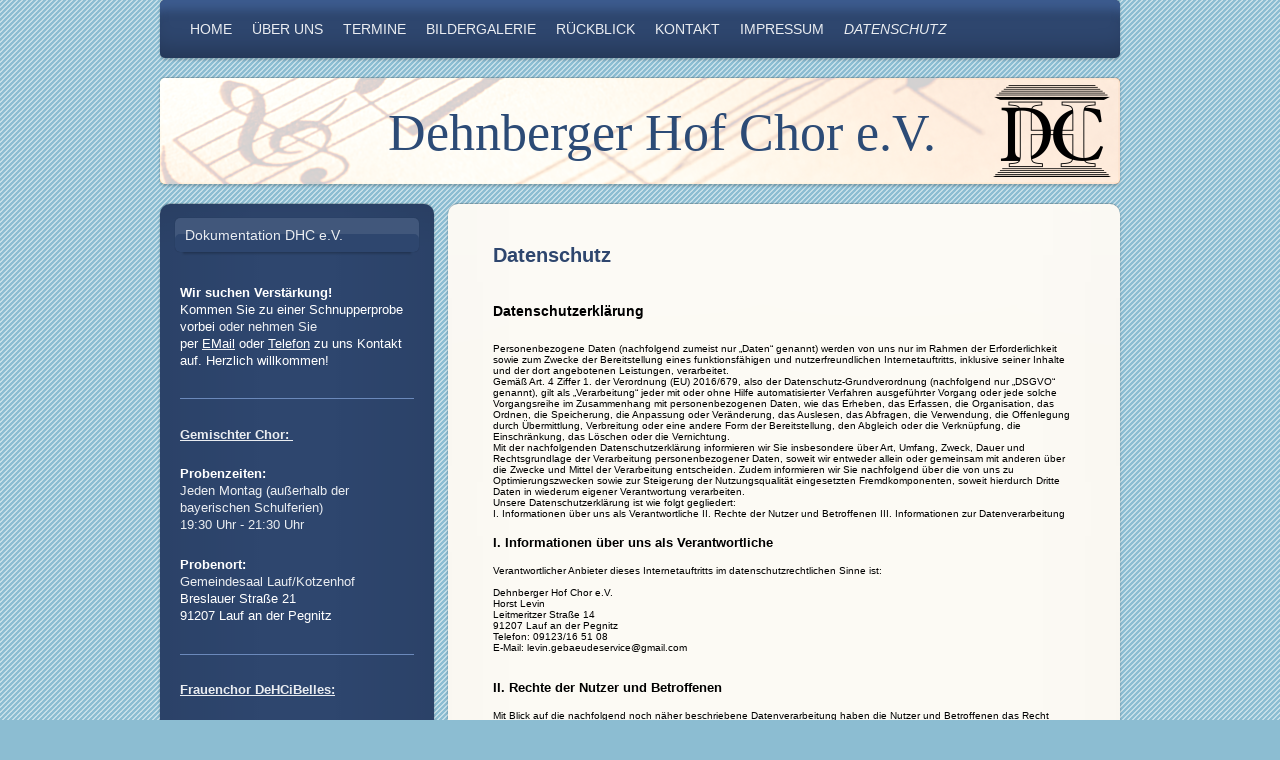

--- FILE ---
content_type: text/html; charset=UTF-8
request_url: https://www.dehnberger-hof-chor.de/datenschutz/
body_size: 11533
content:
<!DOCTYPE html>
<html lang="de"  ><head prefix="og: http://ogp.me/ns# fb: http://ogp.me/ns/fb# business: http://ogp.me/ns/business#">
    <meta http-equiv="Content-Type" content="text/html; charset=utf-8"/>
    <meta name="generator" content="IONOS MyWebsite"/>
        
    <link rel="dns-prefetch" href="//cdn.website-start.de/"/>
    <link rel="dns-prefetch" href="//106.mod.mywebsite-editor.com"/>
    <link rel="dns-prefetch" href="https://106.sb.mywebsite-editor.com/"/>
    <link rel="shortcut icon" href="//cdn.website-start.de/favicon.ico"/>
        <title>Dehnberger Hof Chor e.V. - Datenschutz</title>
    <style type="text/css">@media screen and (max-device-width: 1024px) {.diyw a.switchViewWeb {display: inline !important;}}</style>
    <style type="text/css">@media screen and (min-device-width: 1024px) {
            .mediumScreenDisabled { display:block }
            .smallScreenDisabled { display:block }
        }
        @media screen and (max-device-width: 1024px) { .mediumScreenDisabled { display:none } }
        @media screen and (max-device-width: 568px) { .smallScreenDisabled { display:none } }
                @media screen and (min-width: 1024px) {
            .mobilepreview .mediumScreenDisabled { display:block }
            .mobilepreview .smallScreenDisabled { display:block }
        }
        @media screen and (max-width: 1024px) { .mobilepreview .mediumScreenDisabled { display:none } }
        @media screen and (max-width: 568px) { .mobilepreview .smallScreenDisabled { display:none } }</style>
    <meta name="viewport" content="width=device-width, initial-scale=1, maximum-scale=1, minimal-ui"/>

<meta name="format-detection" content="telephone=no"/>
        <meta name="keywords" content="Impressum"/>
            <meta name="description" content="Impressum von Dehnberger Hof Chor e.V."/>
            <meta name="robots" content="index,follow"/>
        <link href="//cdn.website-start.de/templates/2030/style.css?1758547156484" rel="stylesheet" type="text/css"/>
    <link href="https://www.dehnberger-hof-chor.de/s/style/theming.css?1707406318" rel="stylesheet" type="text/css"/>
    <link href="//cdn.website-start.de/app/cdn/min/group/web.css?1758547156484" rel="stylesheet" type="text/css"/>
<link href="//cdn.website-start.de/app/cdn/min/moduleserver/css/de_DE/common,counter,shoppingbasket?1758547156484" rel="stylesheet" type="text/css"/>
    <link href="//cdn.website-start.de/app/cdn/min/group/mobilenavigation.css?1758547156484" rel="stylesheet" type="text/css"/>
    <link href="https://106.sb.mywebsite-editor.com/app/logstate2-css.php?site=96538872&amp;t=1769357811" rel="stylesheet" type="text/css"/>

<script type="text/javascript">
    /* <![CDATA[ */
var stagingMode = '';
    /* ]]> */
</script>
<script src="https://106.sb.mywebsite-editor.com/app/logstate-js.php?site=96538872&amp;t=1769357811"></script>

    <link href="//cdn.website-start.de/templates/2030/print.css?1758547156484" rel="stylesheet" media="print" type="text/css"/>
    <script type="text/javascript">
    /* <![CDATA[ */
    var systemurl = 'https://106.sb.mywebsite-editor.com/';
    var webPath = '/';
    var proxyName = '';
    var webServerName = 'www.dehnberger-hof-chor.de';
    var sslServerUrl = 'https://www.dehnberger-hof-chor.de';
    var nonSslServerUrl = 'http://www.dehnberger-hof-chor.de';
    var webserverProtocol = 'http://';
    var nghScriptsUrlPrefix = '//106.mod.mywebsite-editor.com';
    var sessionNamespace = 'DIY_SB';
    var jimdoData = {
        cdnUrl:  '//cdn.website-start.de/',
        messages: {
            lightBox: {
    image : 'Bild',
    of: 'von'
}

        },
        isTrial: 0,
        pageId: 919093786    };
    var script_basisID = "96538872";

    diy = window.diy || {};
    diy.web = diy.web || {};

        diy.web.jsBaseUrl = "//cdn.website-start.de/s/build/";

    diy.context = diy.context || {};
    diy.context.type = diy.context.type || 'web';
    /* ]]> */
</script>

<script type="text/javascript" src="//cdn.website-start.de/app/cdn/min/group/web.js?1758547156484" crossorigin="anonymous"></script><script type="text/javascript" src="//cdn.website-start.de/s/build/web.bundle.js?1758547156484" crossorigin="anonymous"></script><script type="text/javascript" src="//cdn.website-start.de/app/cdn/min/group/mobilenavigation.js?1758547156484" crossorigin="anonymous"></script><script src="//cdn.website-start.de/app/cdn/min/moduleserver/js/de_DE/common,counter,shoppingbasket?1758547156484"></script>
<script type="text/javascript" src="https://cdn.website-start.de/proxy/apps/aesai6/resource/dependencies/"></script><script type="text/javascript">
                    if (typeof require !== 'undefined') {
                        require.config({
                            waitSeconds : 10,
                            baseUrl : 'https://cdn.website-start.de/proxy/apps/aesai6/js/'
                        });
                    }
                </script><script type="text/javascript">if (window.jQuery) {window.jQuery_1and1 = window.jQuery;}</script>

<style type="text/css">
/*<![CDATA[*/
div#emotion-header strong#emotion-header-title, .diyw div#emotion-header strong#emotion-
strong#emotion-header-title, .diyw strong#emotion-header-title {
    font-weight: bold;
    margin: 0;
    padding: 0;
    position: absolute;
    white-space: pre;
    z-index: 3;
}
/*]]>*/
</style>

<script type="text/javascript">if (window.jQuery_1and1) {window.jQuery = window.jQuery_1and1;}</script>
<script type="text/javascript" src="//cdn.website-start.de/app/cdn/min/group/pfcsupport.js?1758547156484" crossorigin="anonymous"></script>    <meta property="og:type" content="business.business"/>
    <meta property="og:url" content="https://www.dehnberger-hof-chor.de/datenschutz/"/>
    <meta property="og:title" content="Dehnberger Hof Chor e.V. - Datenschutz"/>
            <meta property="og:description" content="Impressum von Dehnberger Hof Chor e.V."/>
                <meta property="og:image" content="https://www.dehnberger-hof-chor.de/s/misc/logo.png?t=1761974464"/>
        <meta property="business:contact_data:country_name" content="Deutschland"/>
    
    
    
    
    
    
    
    
</head>


<body class="body diyBgActive  cc-pagemode-default diyfeSidebarLeft diy-market-de_DE" data-pageid="919093786" id="page-919093786">
    
    <div class="diyw">
        <div class="diyweb">
	<div class="diywebLiveArea diyfeMobileNav">
		
<nav id="diyfeMobileNav" class="diyfeCA diyfeCA2" role="navigation">
    <a title="Navigation aufklappen/zuklappen">Navigation aufklappen/zuklappen</a>
    <ul class="mainNav1"><li class=" hasSubNavigation"><a data-page-id="919093777" href="https://www.dehnberger-hof-chor.de/" class=" level_1"><span>Home</span></a></li><li class=" hasSubNavigation"><a data-page-id="919093778" href="https://www.dehnberger-hof-chor.de/über-uns/" class=" level_1"><span>Über uns</span></a><span class="diyfeDropDownSubOpener">&nbsp;</span><div class="diyfeDropDownSubList diyfeCA diyfeCA3"><ul class="mainNav2"><li class=" hasSubNavigation"><a data-page-id="929669500" href="https://www.dehnberger-hof-chor.de/über-uns/der-dehnberger-hof-chor/" class=" level_2"><span>Der Dehnberger Hof Chor</span></a></li><li class=" hasSubNavigation"><a data-page-id="929669501" href="https://www.dehnberger-hof-chor.de/über-uns/gemischter-chor/" class=" level_2"><span>Gemischter Chor</span></a><span class="diyfeDropDownSubOpener">&nbsp;</span><div class="diyfeDropDownSubList diyfeCA diyfeCA3"><ul class="mainNav3"><li class=" hasSubNavigation"><a data-page-id="929701819" href="https://www.dehnberger-hof-chor.de/über-uns/gemischter-chor/künstlerische-leitung/" class=" level_3"><span>Künstlerische Leitung</span></a></li></ul></div></li><li class=" hasSubNavigation"><a data-page-id="929669502" href="https://www.dehnberger-hof-chor.de/über-uns/dehcibelles-frauenchor-des-dehnberger-hof-chores/" class=" level_2"><span>DeHCiBelles - Frauenchor des Dehnberger Hof Chores</span></a><span class="diyfeDropDownSubOpener">&nbsp;</span><div class="diyfeDropDownSubList diyfeCA diyfeCA3"><ul class="mainNav3"><li class=" hasSubNavigation"><a data-page-id="929701828" href="https://www.dehnberger-hof-chor.de/über-uns/dehcibelles-frauenchor-des-dehnberger-hof-chores/künstlerische-leitung/" class=" level_3"><span>Künstlerische Leitung</span></a></li></ul></div></li><li class=" hasSubNavigation"><a data-page-id="929710545" href="https://www.dehnberger-hof-chor.de/über-uns/kammerorchester-pegnitztal/" class=" level_2"><span>Kammerorchester Pegnitztal</span></a><span class="diyfeDropDownSubOpener">&nbsp;</span><div class="diyfeDropDownSubList diyfeCA diyfeCA3"><ul class="mainNav3"><li class=" hasSubNavigation"><a data-page-id="929710546" href="https://www.dehnberger-hof-chor.de/über-uns/kammerorchester-pegnitztal/künstlerische-leitung/" class=" level_3"><span>Künstlerische Leitung</span></a></li></ul></div></li><li class=" hasSubNavigation"><a data-page-id="919093779" href="https://www.dehnberger-hof-chor.de/über-uns/vorstandschaft/" class=" level_2"><span>Vorstandschaft</span></a></li></ul></div></li><li class=" hasSubNavigation"><a data-page-id="919093781" href="https://www.dehnberger-hof-chor.de/termine/" class=" level_1"><span>Termine</span></a></li><li class=" hasSubNavigation"><a data-page-id="919093782" href="https://www.dehnberger-hof-chor.de/bildergalerie/" class=" level_1"><span>Bildergalerie</span></a></li><li class=" hasSubNavigation"><a data-page-id="929702985" href="https://www.dehnberger-hof-chor.de/rückblick-1/" class=" level_1"><span>Rückblick</span></a><span class="diyfeDropDownSubOpener">&nbsp;</span><div class="diyfeDropDownSubList diyfeCA diyfeCA3"><ul class="mainNav2"><li class=" hasSubNavigation"><a data-page-id="919093783" href="https://www.dehnberger-hof-chor.de/rückblick-1/gemischter-chor/" class=" level_2"><span>Gemischter Chor</span></a><div class="diyfeDropDownSubList diyfeCA diyfeCA3"><ul class="mainNav3"></ul></div></li><li class=" hasSubNavigation"><a data-page-id="929702984" href="https://www.dehnberger-hof-chor.de/rückblick-1/dehcibelles/" class=" level_2"><span>DeHCiBelles</span></a></li><li class=" hasSubNavigation"><a data-page-id="929713082" href="https://www.dehnberger-hof-chor.de/rückblick-1/kammerorchester-pegnitztal/" class=" level_2"><span>Kammerorchester Pegnitztal</span></a></li></ul></div></li><li class=" hasSubNavigation"><a data-page-id="919093785" href="https://www.dehnberger-hof-chor.de/kontakt/" class=" level_1"><span>Kontakt</span></a></li><li class=" hasSubNavigation"><a data-page-id="929702189" href="https://www.dehnberger-hof-chor.de/impressum/" class=" level_1"><span>Impressum</span></a></li><li class="current hasSubNavigation"><a data-page-id="919093786" href="https://www.dehnberger-hof-chor.de/datenschutz/" class="current level_1"><span>Datenschutz</span></a><span class="diyfeDropDownSubOpener">&nbsp;</span><div class="diyfeDropDownSubList diyfeCA diyfeCA3"><ul class="mainNav2"><li class=" hasSubNavigation"><a data-page-id="929653759" href="https://www.dehnberger-hof-chor.de/datenschutz/dokumentation-dhc-e-v/" class=" level_2"><span>Dokumentation DHC e.V.</span></a><span class="diyfeDropDownSubOpener">&nbsp;</span><div class="diyfeDropDownSubList diyfeCA diyfeCA3"><ul class="mainNav3"><li class=" hasSubNavigation"><a data-page-id="929415641" href="https://www.dehnberger-hof-chor.de/datenschutz/dokumentation-dhc-e-v/chormitglieder/" class=" level_3"><span>Chormitglieder</span></a></li></ul></div></li></ul></div></li></ul></nav>
	</div>
	<div class="diywebContainer">
		<div class="diywebHeader">
			<div class="diywebNav diywebNavMain diywebNav123 diyfeCA diyfeCA2">
				<div class="diywebLiveArea">
					<div class="webnavigation"><ul id="mainNav1" class="mainNav1"><li class="navTopItemGroup_1"><a data-page-id="919093777" href="https://www.dehnberger-hof-chor.de/" class="level_1"><span>Home</span></a></li><li class="navTopItemGroup_2"><a data-page-id="919093778" href="https://www.dehnberger-hof-chor.de/über-uns/" class="level_1"><span>Über uns</span></a></li><li class="navTopItemGroup_3"><a data-page-id="919093781" href="https://www.dehnberger-hof-chor.de/termine/" class="level_1"><span>Termine</span></a></li><li class="navTopItemGroup_4"><a data-page-id="919093782" href="https://www.dehnberger-hof-chor.de/bildergalerie/" class="level_1"><span>Bildergalerie</span></a></li><li class="navTopItemGroup_5"><a data-page-id="929702985" href="https://www.dehnberger-hof-chor.de/rückblick-1/" class="level_1"><span>Rückblick</span></a></li><li class="navTopItemGroup_6"><a data-page-id="919093785" href="https://www.dehnberger-hof-chor.de/kontakt/" class="level_1"><span>Kontakt</span></a></li><li class="navTopItemGroup_7"><a data-page-id="929702189" href="https://www.dehnberger-hof-chor.de/impressum/" class="level_1"><span>Impressum</span></a></li><li class="navTopItemGroup_8"><a data-page-id="919093786" href="https://www.dehnberger-hof-chor.de/datenschutz/" class="current level_1"><span>Datenschutz</span></a></li><li><ul id="mainNav2" class="mainNav2"><li class="navTopItemGroup_8"><a data-page-id="929653759" href="https://www.dehnberger-hof-chor.de/datenschutz/dokumentation-dhc-e-v/" class="level_2"><span>Dokumentation DHC e.V.</span></a></li></ul></li></ul></div>
				</div>
			</div>
		</div>
		<div class="diywebEmotionHeader">
			<div class="diywebLiveArea">
				
<style type="text/css" media="all">
.diyw div#emotion-header {
        max-width: 960px;
        max-height: 106px;
                background: #9DB812;
    }

.diyw div#emotion-header-title-bg {
    left: 24%;
    top: 30%;
    width: 100%;
    height: 100%;

    background-color: #ffffff;
    opacity: 0.82;
    filter: alpha(opacity = 82.26);
    }
.diyw img#emotion-header-logo {
    left: 86.77%;
    top: 6.59%;
    background: transparent;
            width: 12.29%;
        height: 86.79%;
            }

.diyw div#emotion-header strong#emotion-header-title {
    left: 23%;
    top: 72%;
    color: #2c4b76;
        font: normal normal 52px/120% Georgia, serif;
}

.diyw div#emotion-no-bg-container{
    max-height: 106px;
}

.diyw div#emotion-no-bg-container .emotion-no-bg-height {
    margin-top: 11.04%;
}
</style>
<div id="emotion-header" data-action="loadView" data-params="active" data-imagescount="1">
            <img src="https://www.dehnberger-hof-chor.de/s/img/emotionheader.jpg?1718056545.960px.106px" id="emotion-header-img" alt=""/>
            
        <div id="ehSlideshowPlaceholder">
            <div id="ehSlideShow">
                <div class="slide-container">
                                        <div style="background-color: #9DB812">
                            <img src="https://www.dehnberger-hof-chor.de/s/img/emotionheader.jpg?1718056545.960px.106px" alt=""/>
                        </div>
                                    </div>
            </div>
        </div>


        <script type="text/javascript">
        //<![CDATA[
                diy.module.emotionHeader.slideShow.init({ slides: [{"url":"https:\/\/www.dehnberger-hof-chor.de\/s\/img\/emotionheader.jpg?1718056545.960px.106px","image_alt":"","bgColor":"#9DB812"}] });
        //]]>
        </script>

    
                        <a href="https://www.dehnberger-hof-chor.de/">
        
                    <img id="emotion-header-logo" src="https://www.dehnberger-hof-chor.de/s/misc/logo.png?t=1761974465" alt=""/>
        
                    </a>
            
                  	<div id="emotion-header-title-bg"></div>
    
            <strong id="emotion-header-title" style="text-align: left">Dehnberger Hof Chor e.V.</strong>
                    <div class="notranslate">
                <svg xmlns="http://www.w3.org/2000/svg" version="1.1" id="emotion-header-title-svg" viewBox="0 0 960 106" preserveAspectRatio="xMinYMin meet"><text style="font-family:Georgia, serif;font-size:52px;font-style:normal;font-weight:normal;fill:#2c4b76;line-height:1.2em;"><tspan x="0" style="text-anchor: start" dy="0.95em">Dehnberger Hof Chor e.V.</tspan></text></svg>
            </div>
            
    
    <script type="text/javascript">
    //<![CDATA[
    (function ($) {
        function enableSvgTitle() {
                        var titleSvg = $('svg#emotion-header-title-svg'),
                titleHtml = $('#emotion-header-title'),
                emoWidthAbs = 960,
                emoHeightAbs = 106,
                offsetParent,
                titlePosition,
                svgBoxWidth,
                svgBoxHeight;

                        if (titleSvg.length && titleHtml.length) {
                offsetParent = titleHtml.offsetParent();
                titlePosition = titleHtml.position();
                svgBoxWidth = titleHtml.width();
                svgBoxHeight = titleHtml.height();

                                titleSvg.get(0).setAttribute('viewBox', '0 0 ' + svgBoxWidth + ' ' + svgBoxHeight);
                titleSvg.css({
                   left: Math.roundTo(100 * titlePosition.left / offsetParent.width(), 3) + '%',
                   top: Math.roundTo(100 * titlePosition.top / offsetParent.height(), 3) + '%',
                   width: Math.roundTo(100 * svgBoxWidth / emoWidthAbs, 3) + '%',
                   height: Math.roundTo(100 * svgBoxHeight / emoHeightAbs, 3) + '%'
                });

                titleHtml.css('visibility','hidden');
                titleSvg.css('visibility','visible');
            }
        }

        
            var posFunc = function($, overrideSize) {
                var elems = [], containerWidth, containerHeight;
                                    elems.push({
                        selector: '#emotion-header-title',
                        overrideSize: true,
                        horPos: 55.41,
                        vertPos: 52.27                    });
                    lastTitleWidth = $('#emotion-header-title').width();
                                                elems.push({
                    selector: '#emotion-header-title-bg',
                    horPos: 70,
                    vertPos: 39                });
                                
                containerWidth = parseInt('960');
                containerHeight = parseInt('106');

                for (var i = 0; i < elems.length; ++i) {
                    var el = elems[i],
                        $el = $(el.selector),
                        pos = {
                            left: el.horPos,
                            top: el.vertPos
                        };
                    if (!$el.length) continue;
                    var anchorPos = $el.anchorPosition();
                    anchorPos.$container = $('#emotion-header');

                    if (overrideSize === true || el.overrideSize === true) {
                        anchorPos.setContainerSize(containerWidth, containerHeight);
                    } else {
                        anchorPos.setContainerSize(null, null);
                    }

                    var pxPos = anchorPos.fromAnchorPosition(pos),
                        pcPos = anchorPos.toPercentPosition(pxPos);

                    var elPos = {};
                    if (!isNaN(parseFloat(pcPos.top)) && isFinite(pcPos.top)) {
                        elPos.top = pcPos.top + '%';
                    }
                    if (!isNaN(parseFloat(pcPos.left)) && isFinite(pcPos.left)) {
                        elPos.left = pcPos.left + '%';
                    }
                    $el.css(elPos);
                }

                // switch to svg title
                enableSvgTitle();
            };

                        var $emotionImg = jQuery('#emotion-header-img');
            if ($emotionImg.length > 0) {
                // first position the element based on stored size
                posFunc(jQuery, true);

                // trigger reposition using the real size when the element is loaded
                var ehLoadEvTriggered = false;
                $emotionImg.one('load', function(){
                    posFunc(jQuery);
                    ehLoadEvTriggered = true;
                                        diy.module.emotionHeader.slideShow.start();
                                    }).each(function() {
                                        if(this.complete || typeof this.complete === 'undefined') {
                        jQuery(this).load();
                    }
                });

                                noLoadTriggeredTimeoutId = setTimeout(function() {
                    if (!ehLoadEvTriggered) {
                        posFunc(jQuery);
                    }
                    window.clearTimeout(noLoadTriggeredTimeoutId)
                }, 5000);//after 5 seconds
            } else {
                jQuery(function(){
                    posFunc(jQuery);
                });
            }

                        if (jQuery.isBrowser && jQuery.isBrowser.ie8) {
                var longTitleRepositionCalls = 0;
                longTitleRepositionInterval = setInterval(function() {
                    if (lastTitleWidth > 0 && lastTitleWidth != jQuery('#emotion-header-title').width()) {
                        posFunc(jQuery);
                    }
                    longTitleRepositionCalls++;
                    // try this for 5 seconds
                    if (longTitleRepositionCalls === 5) {
                        window.clearInterval(longTitleRepositionInterval);
                    }
                }, 1000);//each 1 second
            }

            }(jQuery));
    //]]>
    </script>

    </div>

			</div>
		</div>
		<div class="diywebContent">
			<div class="diywebLiveArea">
				<div class="diywebMain diyfeCA diyfeCA1">
					<div class="diywebGutter">
						
        <div id="content_area">
        	<div id="content_start"></div>
        	
        
        <div id="matrix_1023577761" class="sortable-matrix" data-matrixId="1023577761"><div class="n module-type-header diyfeLiveArea "> <h1><span class="diyfeDecoration">Datenschutz</span></h1> </div><div class="n module-type-text diyfeLiveArea "> <p style="font-family:Helvetica;font-size:18px;margin:7.5pt 0cm;line-height:normal;"><strong style="color: rgb(0, 0, 0); font-size: 13.5px;">Datenschutzerklärung </strong></p>
<p style="font-stretch:normal;font-size:10px;line-height:normal;font-family:Helvetica;min-height:12px;"> </p>
<p style="font-stretch:normal;font-size:10px;line-height:normal;font-family:Helvetica;"><span style="color:#000000;">Personenbezogene Daten (nachfolgend zumeist nur „Daten“ genannt) werden von uns
nur im Rahmen der Erforderlichkeit sowie zum Zwecke der Bereitstellung eines funktionsfähigen und nutzerfreundlichen Internetauftritts, inklusive seiner Inhalte und der dort angebotenen Leistungen,
verarbeitet. </span></p>
<p style="font-stretch:normal;font-size:10px;line-height:normal;font-family:Helvetica;"><span style="color:#000000;">Gemäß Art. 4 Ziffer 1. der Verordnung (EU) 2016/679, also der
Datenschutz-Grundverordnung (nachfolgend nur „DSGVO“ genannt), gilt als „Verarbeitung“ jeder mit oder ohne Hilfe automatisierter Verfahren ausgeführter Vorgang oder jede solche Vorgangsreihe im
Zusammenhang mit personenbezogenen Daten, wie das Erheben, das Erfassen, die Organisation, das Ordnen, die Speicherung, die Anpassung oder Veränderung, das Auslesen, das Abfragen, die Verwendung, die
Offenlegung durch Übermittlung, Verbreitung oder eine andere Form der Bereitstellung, den Abgleich oder die Verknüpfung, die Einschränkung, das Löschen oder die Vernichtung. </span></p>
<p style="font-stretch:normal;font-size:10px;line-height:normal;font-family:Helvetica;"><span style="color:#000000;">Mit der nachfolgenden Datenschutzerklärung informieren wir Sie insbesondere über
Art, Umfang, Zweck, Dauer und Rechtsgrundlage der Verarbeitung personenbezogener Daten, soweit wir entweder allein oder gemeinsam mit anderen über die Zwecke und Mittel der Verarbeitung entscheiden.
Zudem informieren wir Sie nachfolgend über die von uns zu Optimierungszwecken sowie zur Steigerung der Nutzungsqualität eingesetzten Fremdkomponenten, soweit hierdurch Dritte Daten in wiederum
eigener Verantwortung verarbeiten. </span></p>
<p style="font-stretch:normal;font-size:10px;line-height:normal;font-family:Helvetica;"><span style="color:#000000;">Unsere Datenschutzerklärung ist wie folgt gegliedert: </span></p>
<p style="font-stretch:normal;font-size:10px;line-height:normal;font-family:Helvetica;"><span style="color:#000000;">I. Informationen über uns als Verantwortliche II. Rechte der Nutzer und
Betroffenen III. Informationen zur Datenverarbeitung </span></p>
<p style="font-stretch:normal;font-size:13px;line-height:normal;font-family:Helvetica;min-height:16px;"> </p>
<p style="font-stretch:normal;font-size:13px;line-height:normal;font-family:Helvetica;"><span style="color:#000000;"><strong>I. Informationen über uns als Verantwortliche </strong></span></p>
<p style="font-stretch:normal;font-size:13px;line-height:normal;font-family:Helvetica;"> </p>
<p style="font-stretch:normal;font-size:10px;line-height:normal;font-family:Helvetica;"><span style="color:#000000;">Verantwortlicher Anbieter dieses Internetauftritts im datenschutzrechtlichen Sinne
ist: </span></p>
<p style="font-stretch:normal;font-size:10px;line-height:normal;font-family:Helvetica;"> </p>
<p style="font-stretch:normal;font-size:10px;line-height:normal;font-family:Helvetica;"><span style="color:#000000;">Dehnberger Hof Chor e.V.</span></p>
<p style="font-stretch:normal;font-size:10px;line-height:normal;font-family:Helvetica;"><span style="color:#000000;">Horst Levin</span></p>
<p style="font-stretch:normal;font-size:10px;line-height:normal;font-family:Helvetica;"><span style="color:#000000;">Leitmeritzer Straße 14</span></p>
<p style="font-stretch:normal;font-size:10px;line-height:normal;font-family:Helvetica;"><span style="color:#000000;">91207 Lauf an der Pegnitz</span></p>
<p style="font-stretch:normal;font-size:10px;line-height:normal;font-family:Helvetica;"><span style="color: rgb(0, 0, 0);">Telefon: 09123/16 51 08</span></p>
<p style="font-stretch:normal;font-size:10px;line-height:normal;font-family:Helvetica;"><span style="color: rgb(0, 0, 0);">E-Mail: levin.gebaeudeservice@gmail.com</span></p>
<p style="font-stretch:normal;font-size:10px;line-height:normal;font-family:Helvetica;"> </p>
<p style="font-stretch:normal;font-size:13px;line-height:normal;font-family:Helvetica;min-height:16px;"> </p>
<p style="font-stretch:normal;font-size:13px;line-height:normal;font-family:Helvetica;"><span style="color:#000000;"><strong>II. Rechte der Nutzer und Betroffenen </strong></span></p>
<p style="font-stretch:normal;font-size:13px;line-height:normal;font-family:Helvetica;"> </p>
<p style="font-stretch:normal;font-size:10px;line-height:normal;font-family:Helvetica;"><span style="color:#000000;">Mit Blick auf die nachfolgend noch näher beschriebene Datenverarbeitung haben die
Nutzer und Betroffenen das Recht </span></p>
<ul>
<li style="margin:0px 0px 3.8px;font-stretch:normal;font-size:10px;line-height:normal;font-family:Helvetica;"><span style="color:#000000;">auf Bestätigung, ob sie betreffende Daten verarbeitet
werden, auf Auskunft über die verarbeiteten Daten, auf weitere Informationen über die Datenverarbeitung sowie auf Kopien der Daten (vgl. auch Art. 15 DSGVO); </span></li>
<li style="margin:0px 0px 3.8px;font-stretch:normal;font-size:10px;line-height:normal;font-family:Helvetica;"><span style="color:#000000;">auf Berichtigung oder Vervollständigung unrichtiger bzw.
unvollständiger Daten (vgl. auch Art. 16 DSGVO); </span></li>
<li style="margin:0px 0px 3.8px;font-stretch:normal;font-size:10px;line-height:normal;font-family:Helvetica;"><span style="color:#000000;">auf unverzügliche Löschung der sie betreffenden Daten (vgl.
auch Art. 17 DSGVO), oder, alternativ, soweit eine weitere Verarbeitung gemäß Art. 17 Abs. 3 DSGVO erforderlich ist, auf Einschränkung der Verarbeitung nach Maßgabe von Art. 18
DSGVO; </span></li>
<li style="margin:0px 0px 3.8px;font-stretch:normal;font-size:10px;line-height:normal;font-family:Helvetica;"><span style="color:#000000;">auf Erhalt der sie betreffenden und von ihnen
bereitgestellten Daten und auf Übermittlung dieser Daten an andere Anbieter/Verantwortliche (vgl. auch Art. 20 DSGVO); </span></li>
<li style="font-stretch:normal;font-size:10px;line-height:normal;font-family:Helvetica;"><span style="color:#000000;">auf Beschwerde gegenüber der Aufsichtsbehörde, sofern sie der Ansicht sind, dass
die sie betreffenden Daten durch den Anbieter unter Verstoß gegen datenschutzrechtliche Bestimmungen verarbeitet werden (vgl. auch Art. 77 DSGVO). </span></li>
</ul>
<p style="font-stretch:normal;font-size:10px;line-height:normal;font-family:Helvetica;min-height:12px;"> </p>
<p style="font-stretch:normal;font-size:10px;line-height:normal;font-family:Helvetica;"><span style="color:#000000;">Darüber hinaus ist der Anbieter dazu verpflichtet, alle Empfänger, denen gegenüber
Daten durch den Anbieter offengelegt worden sind, über jedwede Berichtigung oder Löschung von Daten oder die Einschränkung der Verarbeitung, die aufgrund der Artikel 16, 17 Abs. 1, 18 DSGVO erfolgt,
zu unterrichten. Diese Verpflichtung besteht jedoch nicht, soweit diese Mitteilung unmöglich oder mit einem unverhältnismäßigen Aufwand verbunden ist. Unbeschadet dessen hat der Nutzer ein Recht auf
Auskunft über diese Empfänger. </span></p>
<p style="font-stretch:normal;font-size:10px;line-height:normal;font-family:Helvetica;"><span style="color:#000000;"><strong>Ebenfalls haben die Nutzer und Betroffenen nach Art. 21 DSGVO das Recht
auf Widerspruch gegen die künftige Verarbeitung der sie betreffenden Daten, sofern die Daten durch den Anbieter nach Maßgabe von Art. 6 Abs. 1 lit. f) DSGVO verarbeitet werden. Insbesondere ist ein
Widerspruch gegen die Datenverarbeitung zum Zwecke der Direktwerbung statthaft. </strong></span></p>
<p style="font-stretch:normal;font-size:13px;line-height:normal;font-family:Helvetica;min-height:16px;"> </p>
<p style="font-stretch:normal;font-size:13px;line-height:normal;font-family:Helvetica;"><span style="color:#000000;"><strong>III. Informationen zur Datenverarbeitung </strong></span></p>
<p style="font-stretch:normal;font-size:13px;line-height:normal;font-family:Helvetica;min-height:16px;"> </p>
<p style="font-stretch:normal;font-size:10px;line-height:normal;font-family:Helvetica;"><span style="color:#000000;">Ihre bei Nutzung unseres Internetauftritts verarbeiteten Daten werden gelöscht
oder gesperrt, sobald der Zweck der Speicherung entfällt, der Löschung der Daten keine gesetzlichen Aufbewahrungspflichten entgegenstehen und nachfolgend keine anderslautenden Angaben zu einzelnen
Verarbeitungsverfahren gemacht werden. </span></p>
<p style="font-stretch:normal;font-size:11.5px;line-height:normal;font-family:Helvetica;min-height:14px;"> </p>
<p style="font-stretch:normal;font-size:11.5px;line-height:normal;font-family:Helvetica;"><span style="color:#000000;"><strong>Serverdaten </strong></span></p>
<p style="font-stretch:normal;font-size:11.5px;line-height:normal;font-family:Helvetica;"> </p>
<p style="font-stretch:normal;font-size:10px;line-height:normal;font-family:Helvetica;"><span style="color:#000000;">Aus technischen Gründen, insbesondere zur Gewährleistung eines sicheren und
stabilen Internetauftritts, werden Daten durch Ihren Internet-Browser an uns bzw. an unseren Webspace-Provider übermittelt. Mit diesen sog. Server-Logfiles werden u.a. Typ und Version Ihres
Internetbrowsers, das Betriebssystem, die Website, von der aus Sie auf unseren Internetauftritt gewechselt haben (Referrer URL), die Website(s) unseres Internetauftritts, die Sie besuchen, Datum und
Uhrzeit des jeweiligen Zugriffs sowie die IP-Adresse des Internetanschlusses, von dem aus die Nutzung unseres Internetauftritts erfolgt, erhoben. </span></p>
<p style="font-stretch:normal;font-size:10px;line-height:normal;font-family:Helvetica;"><span style="color:#000000;">Diese so erhobenen Daten werden vorrübergehend gespeichert, dies jedoch nicht
gemeinsam mit anderen Daten von Ihnen. </span></p>
<p style="font-stretch:normal;font-size:10px;line-height:normal;font-family:Helvetica;"><span style="color:#000000;">Diese Speicherung erfolgt auf der Rechtsgrundlage von Art. 6 Abs. 1 lit. f) DSGVO.
Unser berechtigtes Interesse liegt in der Verbesserung, Stabilität, Funktionalität und Sicherheit unseres Internetauftritts. </span></p>
<p style="font-stretch:normal;font-size:10px;line-height:normal;font-family:Helvetica;"><span style="color:#000000;">Die Daten werden spätestens nach sieben Tage wieder gelöscht, soweit keine weitere
Aufbewahrung zu Beweiszwecken erforderlich ist. Andernfalls sind die Daten bis zur endgültigen Klärung eines Vorfalls ganz oder teilweise von der Löschung ausgenommen. </span></p>
<p style="font-stretch:normal;font-size:11.5px;line-height:normal;font-family:Helvetica;min-height:14px;"> </p>
<p style="font-stretch:normal;font-size:11.5px;line-height:normal;font-family:Helvetica;"><span style="color:#000000;"><strong>Cookies </strong></span></p>
<p style="font-stretch:normal;font-size:11.5px;line-height:normal;font-family:Helvetica;"> </p>
<p style="font-stretch:normal;font-size:10px;line-height:normal;font-family:Helvetica;"><span style="color:#000000;"><strong>a) Sitzungs-Cookies/Session-Cookies </strong></span></p>
<p style="font-stretch:normal;font-size:10px;line-height:normal;font-family:Helvetica;"><span style="color:#000000;">Wir verwenden mit unserem Internetauftritt sog. Cookies. Cookies sind kleine
Textdateien oder andere Speichertechnologien, die durch den von Ihnen eingesetzten Internet-Browser auf Ihrem Endgerät ablegt und gespeichert werden. Durch diese Cookies werden im individuellen
Umfang bestimmte Informationen von Ihnen, wie beispielsweise Ihre Browser- oder Standortdaten oder Ihre IP-Adresse, verarbeitet. </span></p>
<p style="font-stretch:normal;font-size:10px;line-height:normal;font-family:Helvetica;"><span style="color:#000000;">Durch diese Verarbeitung wird unser Internetauftritt benutzerfreundlicher,
effektiver und sicherer, da die Verarbeitung bspw. die Wiedergabe unseres Internetauftritts in unterschiedlichen Sprachen oder das Angebot einer Warenkorbfunktion ermöglicht. </span></p>
<p style="font-stretch:normal;font-size:10px;line-height:normal;font-family:Helvetica;"><span style="color:#000000;">Rechtsgrundlage dieser Verarbeitung ist Art. 6 Abs. 1 lit b.) DSGVO, sofern diese
Cookies Daten zur Vertragsanbahnung oder Vertragsabwicklung verarbeitet werden. </span></p>
<p style="font-stretch:normal;font-size:10px;line-height:normal;font-family:Helvetica;"><span style="color:#000000;">Falls die Verarbeitung nicht der Vertragsanbahnung oder Vertragsabwicklung dient,
liegt unser berechtigtes Interesse in der Verbesserung der Funktionalität unseres Internetauftritts. Rechtsgrundlage ist in dann Art. 6 Abs. 1 lit. f) DSGVO. </span></p>
<p style="font-stretch:normal;font-size:10px;line-height:normal;font-family:Helvetica;"><span style="color:#000000;">Mit Schließen Ihres Internet-Browsers werden diese Session-Cookies
gelöscht. </span></p>
<p style="font-stretch:normal;font-size:10px;line-height:normal;font-family:Helvetica;"><span style="color:#000000;"><strong>b) Drittanbieter-Cookies </strong></span></p>
<p style="font-stretch:normal;font-size:10px;line-height:normal;font-family:Helvetica;"><span style="color:#000000;">Gegebenenfalls werden mit unserem Internetauftritt auch Cookies von
Partnerunternehmen, mit denen wir zum Zwecke der Werbung, der Analyse oder der Funktionalitäten unseres Internetauftritts zusammenarbeiten, verwendet. </span></p>
<p style="font-stretch:normal;font-size:10px;line-height:normal;font-family:Helvetica;"><span style="color:#000000;">Die Einzelheiten hierzu, insbesondere zu den Zwecken und den Rechtsgrundlagen der
Verarbeitung solcher Drittanbieter-Cookies, entnehmen Sie bitte den nachfolgenden Informationen. </span></p>
<p style="font-stretch:normal;font-size:10px;line-height:normal;font-family:Helvetica;"><span style="color:#000000;"><strong>c) Beseitigungsmöglichkeit </strong></span></p>
<p style="font-stretch:normal;font-size:10px;line-height:normal;font-family:Helvetica;"><span style="color:#000000;">Sie können die Installation der Cookies durch eine Einstellung Ihres
Internet-Browsers verhindern oder einschränken. Ebenfalls können Sie bereits gespeicherte Cookies jederzeit löschen. Die hierfür erforderlichen Schritte und Maßnahmen hängen jedoch von Ihrem konkret
genutzten Internet-Browser ab. Bei Fragen benutzen Sie daher bitte die Hilfefunktion oder Dokumentation Ihres Internet-Browsers oder wenden sich an dessen Hersteller bzw. Support. Bei sog.
Flash-Cookies kann die Verarbeitung allerdings nicht über die Einstellungen des Browsers unterbunden werden. Stattdessen müssen Sie insoweit die Einstellung Ihres Flash-Players ändern. Auch die
hierfür erforderlichen Schritte und Maßnahmen hängen von Ihrem konkret genutzten Flash-Player ab. Bei Fragen benutzen Sie daher bitte ebenso die Hilfefunktion oder Dokumentation Ihres Flash-Players
oder wenden sich an den Hersteller bzw. Benutzer-Support. </span></p>
<p style="font-stretch:normal;font-size:10px;line-height:normal;font-family:Helvetica;"><span style="color:#000000;">Sollten Sie die Installation der Cookies verhindern oder einschränken, kann dies
allerdings dazu führen, dass nicht sämtliche Funktionen unseres Internetauftritts vollumfänglich nutzbar sind. </span></p>
<p style="font-stretch:normal;font-size:11.5px;line-height:normal;font-family:Helvetica;min-height:14px;"> </p>
<p style="font-stretch:normal;font-size:11.5px;line-height:normal;font-family:Helvetica;"><span style="color:#000000;"><strong>Kontaktanfragen / Kontaktmöglichkeit </strong></span></p>
<p style="font-stretch:normal;font-size:11.5px;line-height:normal;font-family:Helvetica;"> </p>
<p style="font-stretch:normal;font-size:10px;line-height:normal;font-family:Helvetica;"><span style="color:#000000;">Sofern Sie per Kontaktformular oder E-Mail mit uns in Kontakt treten, werden die
dabei von Ihnen angegebenen Daten zur Bearbeitung Ihrer Anfrage genutzt. Die Angabe der Daten ist zur Bearbeitung und Beantwortung Ihre Anfrage erforderlich – ohne deren Bereitstellung können wir
Ihre Anfrage nicht oder allenfalls eingeschränkt beantworten. </span></p>
<p style="font-stretch:normal;font-size:10px;line-height:normal;font-family:Helvetica;"><span style="color:#000000;">Rechtsgrundlage für diese Verarbeitung ist Art. 6 Abs. 1 lit. b)
DSGVO. </span></p>
<p style="font-stretch:normal;font-size:10px;line-height:normal;font-family:Helvetica;"><span style="color:#000000;">Ihre Daten werden gelöscht, sofern Ihre Anfrage abschließend beantwortet worden
ist und der Löschung keine gesetzlichen Aufbewahrungspflichten entgegenstehen, wie bspw. bei einer sich etwaig anschließenden Vertragsabwicklung. </span></p>
<p style="font-stretch:normal;font-size:11.5px;line-height:normal;font-family:Helvetica;min-height:14px;"> </p>
<p style="font-stretch:normal;font-size:11.5px;line-height:normal;font-family:Helvetica;"><span style="color:#000000;"><strong>IONOS WebAnalytics </strong></span></p>
<p style="font-stretch:normal;font-size:11.5px;line-height:normal;font-family:Helvetica;"> </p>
<p style="font-stretch:normal;font-size:10px;line-height:normal;font-family:Helvetica;"><span style="color:#000000;">In unserem Internetauftritt setzen wir WebAnalytics ein. Hierbei handelt es sich
um einen Analyse-Dienst der 1&amp;1 IONOS SE, Elgendorfer Str. 57, 56410 Montabaur, Deutschland, nachfolgend nur „WebAnalytics“ genannt, mit dem wir die Benutzung unseres Internetauftritts
analysieren können. </span></p>
<p style="font-stretch:normal;font-size:10px;line-height:normal;font-family:Helvetica;"><span style="color:#000000;">Zur Analyse werden anhand eines Pixels oder über die Logfiles in unserem Auftrag
Daten über Typ und Version Ihres Internetbrowsers, Ihr Betriebssystem, der Typ Ihres Endgerätes, die Website, von der aus Sie auf unseren Internetauftritt gewechselt haben (Referrer URL), die
Website(s) unseres Internetauftritts, die Sie besuchen, oder die Dateien, die Sie anfordern, Datum und Uhrzeit des jeweiligen Zugriffs sowie die anonymisierte IP-Adresse des Internetanschlusses, von
dem aus die Nutzung unseres Internetauftritts erfolgt, erhoben. </span></p>
<p style="font-stretch:normal;font-size:10px;line-height:normal;font-family:Helvetica;"><span style="color:#000000;">Rechtsgrundlage ist Art. 6 Abs. 1 lit. f) DSGVO. Unser berechtigtes Interesse
liegt in der Analyse, Optimierung, Verbesserung sowie in dem wirtschaftlichen Betrieb unseres Internetauftritts. </span></p>
<p style="font-stretch:normal;font-size:11.5px;line-height:normal;font-family:Helvetica;min-height:14px;"> </p>
<p style="font-stretch:normal;font-size:11.5px;line-height:normal;font-family:Helvetica;"><span style="color:#000000;"><strong>mywebsite-editor.com – 1&amp;1 IONOS SE </strong></span></p>
<p style="font-stretch:normal;font-size:11.5px;line-height:normal;font-family:Helvetica;"> </p>
<p style="font-stretch:normal;font-size:10px;line-height:normal;font-family:Helvetica;"><span style="color:#000000;">Zur Funktionalität unseres Internetauftritts setzen wir den Dienst
mywebsite-editor.com ein. Hierbei handelt es sich um einen Dienst der 1&amp;1 IONOS SE, Elgendorfer Str. 57, 56410 Montabaur, Deutschland, nachfolgend nur „mywebsite-editor“ genannt. </span></p>
<p style="font-stretch:normal;font-size:10px;line-height:normal;font-family:Helvetica;"><span style="color:#000000;">Aufgrund des Einbindens von mywebsite-editor lädt Ihr Internet-Browser zur
Darstellung der Inhalte unseres Internetauftritts einen zwingend benötigten Java-Script-Code von dem mywebsite-editor Server. Hierdurch erlangt mywebsite-editor Kenntnis davon, dass unser
Internetauftritt über Ihre IP-</span></p>
<p style="font-stretch:normal;font-size:10px;line-height:normal;font-family:Helvetica;"><span style="color:#000000;">Adresse aufgerufen worden ist. Gleichzeitig wird ein sog. Session-Cookie über
Ihren Internet-Browser auf Ihrem Endgerät gespeichert. </span></p>
<p style="font-stretch:normal;font-size:10px;line-height:normal;font-family:Helvetica;"><span style="color:#000000;">Rechtsgrundlage für die Datenverarbeitung ist Art. 6 Abs.1 lit. f) DSGVO. Unser
berechtigtes Interesse liegt in der Präsentation einer einheitlichen und ansprechenden Darstellung unseres Internetauftritts. </span></p>
<p style="font-stretch:normal;font-size:10px;line-height:normal;font-family:Helvetica;"><span style="color:#000000;">Um die Ausführung des Java-Script-Codes von mywebsite-editor und dadurch die
Erfassung sowie die Verarbeitung Ihrer Daten zu verhindern, können Sie einen sog. Java-Script-Blocker installieren, wie bspw. noscript.net oder ghostery.com. Zudem können Sie die Ausführung des
Java-Script-Codes in den Einstellungen Ihres Internet-Browsers deaktivieren. </span></p>
<p style="font-stretch:normal;font-size:10px;line-height:normal;font-family:Helvetica;"><span style="color:#000000;">Falls Sie mit der Verarbeitung der Cookies nicht einverstanden sind, haben Sie die
Möglichkeit, auch die Speicherung der Cookies durch eine Einstellung in Ihrem Internet-Browsers zu verhindern. Nähere Informationen hierzu finden Sie vorstehend unter „Cookies“. </span></p>
<p style="font-stretch:normal;font-size:10px;line-height:normal;font-family:Helvetica;"> </p>
<p style="font-stretch:normal;font-size:10px;line-height:normal;font-family:Helvetica;"> </p>
<p style="font-stretch:normal;font-size:10px;line-height:normal;font-family:Helvetica;"> </p>
<p style="font-stretch:normal;font-size:10px;line-height:normal;font-family:Helvetica;"> </p>
<p style="font-stretch:normal;font-size:10px;line-height:normal;font-family:Helvetica;"> </p> </div><div class="n module-type-text diyfeLiveArea "> <p><a href="http://" target="_blank">Muster-Datenschutzerklärung der Anwaltskanzlei Weiß &amp; Partner</a></p> </div></div>
        
        
        </div>
					</div>
				</div>
				<div class="diywebFond diyfeCA diyfeCA3"></div>
				<div class="diywebSecondary diyfeCA diyfeCA3">
					<div class="diywebNav diywebNav23">
						<div class="diywebGutter">
							<div class="webnavigation"><ul id="mainNav2" class="mainNav2"><li class="navTopItemGroup_0"><a data-page-id="929653759" href="https://www.dehnberger-hof-chor.de/datenschutz/dokumentation-dhc-e-v/" class="level_2"><span>Dokumentation DHC e.V.</span></a></li></ul></div>
						</div>
					</div>
					<div class="diywebSidebar ">
						<div class="diywebGutter">
							<div id="matrix_1023577756" class="sortable-matrix" data-matrixId="1023577756"><div class="n module-type-text diyfeLiveArea "> <p><span style="color:#FFFFFF;"><strong>Wir suchen Verstärkung!</strong></span></p>
<p><span style="color: #ffffff;">Kommen Sie zu einer Schnupperprobe vorbei</span> oder nehmen Sie</p>
<p><span style="color: #ffffff;">per</span> <a href="https://www.dehnberger-hof-chor.de/kontakt/" target="_blank"><span style="color:#ffffff;">EMail</span></a> <span style="color: #ffffff;">oder</span> <a href="https://www.dehnberger-hof-chor.de/über-uns/vorstandschaft/" target="_blank"><span style="color:#ffffff;">Telefon</span></a> <span style="color: #ffffff;">zu uns Kontakt auf. Herzlich willkommen!</span></p> </div><div class="n module-type-hr diyfeLiveArea "> <div style="padding: 0px 0px">
    <div class="hr"></div>
</div>
 </div><div class="n module-type-text diyfeLiveArea "> <p><strong><u>Gemischter Chor: </u></strong></p> </div><div class="n module-type-text diyfeLiveArea "> <p><span style="color:#FFFFFF;"><strong>Probenzeiten:</strong></span></p>
<p>Jeden Montag (außerhalb der bayerischen Schulferien)</p>
<p>19:30 Uhr - 21:30 Uhr</p> </div><div class="n module-type-text diyfeLiveArea "> <p><span style="color:#FFFFFF;"><strong>Probenort</strong></span><strong style="color: rgb(255, 255, 255);">:</strong></p>
<p>Gemeindesaal Lauf/Kotzenhof</p>
<p><span style="color:#000000;"><span style="color:#ffffff;">Breslauer Straße 21</span></span></p>
<p><span style="color:#000000;"><span style="color:#ffffff;">91207 Lauf an der Pegnitz</span></span></p> </div><div class="n module-type-hr diyfeLiveArea "> <div style="padding: 0px 0px">
    <div class="hr"></div>
</div>
 </div><div class="n module-type-text diyfeLiveArea "> <p><b><u>Frauenchor DeHCiBelles:</u></b></p> </div><div class="n module-type-text diyfeLiveArea "> <p><span style="color:#FFFFFF;"><strong>Probenzeiten:</strong></span></p>
<p>Probentermine und -orte</p>
<p>siehe Rubrik "Termine"</p>
<p> </p> </div><div class="n module-type-hr diyfeLiveArea "> <div style="padding: 0px 0px">
    <div class="hr"></div>
</div>
 </div><div class="n module-type-text diyfeLiveArea "> <p><b><u>Kammerorchester Pegnitztal:</u></b></p> </div><div class="n module-type-text diyfeLiveArea "> <p><span style="color:#FFFFFF;"><strong>Probenzeiten:</strong></span></p>
<p>Jeden Dienstag (außerhalb der bayerischen Schulferien)</p>
<p>19:30 Uhr - 21:30 Uhr</p> </div><div class="n module-type-text diyfeLiveArea "> <p><span style="color:#FFFFFF;"><strong>Probenort</strong></span><strong style="color: rgb(255, 255, 255);">:</strong></p>
<p>Saal des Musik- und Theaterverein Hersbruck e.V. </p>
<p><span style="color:#000000;"><span style="color:#ffffff;">Leutenbachstraße 34</span></span></p>
<p><span style="color:#000000;"><span style="color:#ffffff;">91217 Hersbruck</span></span></p> </div><div class="n module-type-text diyfeLiveArea "> <p><span style="color:#FFFFFF;"><strong>Besucher dieser Homepage:</strong></span></p> </div><div class="n module-type-remoteModule-counter diyfeLiveArea ">             <div id="modul_5780299898_content"><div id="NGH5780299898_" class="counter apsinth-clear">
		<div class="ngh-counter ngh-counter-skin-00new_counter03a" style="border:6px solid #ffffff;height:26px"><div class="char" style="width:12px;height:26px"></div><div class="char" style="background-position:-49px 0px;width:13px;height:26px"></div><div class="char" style="background-position:-23px 0px;width:13px;height:26px"></div><div class="char" style="background-position:-88px 0px;width:13px;height:26px"></div><div class="char" style="background-position:-147px 0px;width:4px;height:26px"></div><div class="char" style="background-position:-101px 0px;width:13px;height:26px"></div><div class="char" style="background-position:-88px 0px;width:13px;height:26px"></div><div class="char" style="background-position:-75px 0px;width:13px;height:26px"></div><div class="char" style="background-position:-221px 0px;width:12px;height:26px"></div></div>		<div class="apsinth-clear"></div>
</div>
</div><script>/* <![CDATA[ */var __NGHModuleInstanceData5780299898 = __NGHModuleInstanceData5780299898 || {};__NGHModuleInstanceData5780299898.server = 'http://106.mod.mywebsite-editor.com';__NGHModuleInstanceData5780299898.data_web = {"content":427876};var m = mm[5780299898] = new Counter(5780299898,4853,'counter');if (m.initView_main != null) m.initView_main();/* ]]> */</script>
         </div><div class="n module-type-text diyfeLiveArea "> <p><span style="color:#FFFFFF;"><strong>LINKS</strong></span></p>
<p><strong><a href="http://www.fsb-online.de/index.html"><span style="color:#ffffff;">Fränkischer Sängerbund</span></a></strong></p>
<p><strong><a href="http://www.chorverbaende.de/de/startseite.html" target="_blank"><span style="color:#ffffff;">B D C</span></a></strong> - Bundesvereinigung Deutscher Chorverbände e.V.</p>
<p><strong><a href="http://www.choere.de/index.html"><span style="color:#ffffff;">CHÖRE.de</span></a></strong></p>
<p>Chor-Verzeichnis Deutschland</p>
<p><a href="http://www.chorzeit.de/#" target="_blank">Chorzeit</a> - Das Vokalmagazin</p>
<p><strong><a href="http://www.chorverbaende.de/de/chor-app-itchoir/download.html" target="_blank"><span style="color:#ffffff;">"ITCHOIR"</span></a></strong></p>
<p>Chor-App zum Download</p> </div><div class="n module-type-button diyfeLiveArea "> <div class="module-button-container" style="text-align:left;width:100%">
    <a href="https://www.dehnberger-hof-chor.de/datenschutz/dokumentation-dhc-e-v/chormitglieder/" class="diyfeLinkAsButton">Intern</a></div>
 </div></div>
						</div>
					</div><!-- .diywebSidebar -->
				</div><!-- .diywebSecondary -->
			</div>
		</div><!-- .diywebContent -->
		<div class="diywebFooter">
			<div class="diywebLiveArea">
				<div id="contentfooter">
    <div class="leftrow">
                        <a rel="nofollow" href="javascript:window.print();">
                    <img class="inline" height="14" width="18" src="//cdn.website-start.de/s/img/cc/printer.gif" alt=""/>
                    Druckversion                </a> <span class="footer-separator">|</span>
                <a href="https://www.dehnberger-hof-chor.de/sitemap/">Sitemap</a>
                        <br/> © Dehnberger Hof Chor e.V.<br/>
<br/>
Diese Homepage wurde mit <a rel="nofollow" href="https://www.ionos.de/websites/homepage-erstellen" target="_blank">IONOS MyWebsite</a> erstellt.
            </div>
    <script type="text/javascript">
        window.diy.ux.Captcha.locales = {
            generateNewCode: 'Neuen Code generieren',
            enterCode: 'Bitte geben Sie den Code ein'
        };
        window.diy.ux.Cap2.locales = {
            generateNewCode: 'Neuen Code generieren',
            enterCode: 'Bitte geben Sie den Code ein'
        };
    </script>
    <div class="rightrow">
                    <span class="loggedout">
                <a rel="nofollow" id="login" href="https://login.1and1-editor.com/96538872/www.dehnberger-hof-chor.de/de?pageId=919093786">
                    Login                </a>
            </span>
                <p><a class="diyw switchViewWeb" href="javascript:switchView('desktop');">Webansicht</a><a class="diyw switchViewMobile" href="javascript:switchView('mobile');">Mobile-Ansicht</a></p>
                <span class="loggedin">
            <a rel="nofollow" id="logout" href="https://106.sb.mywebsite-editor.com/app/cms/logout.php">Logout</a> <span class="footer-separator">|</span>
            <a rel="nofollow" id="edit" href="https://106.sb.mywebsite-editor.com/app/96538872/919093786/">Seite bearbeiten</a>
        </span>
    </div>
</div>
            <div id="loginbox" class="hidden">
                <script type="text/javascript">
                    /* <![CDATA[ */
                    function forgotpw_popup() {
                        var url = 'https://passwort.1und1.de/xml/request/RequestStart';
                        fenster = window.open(url, "fenster1", "width=600,height=400,status=yes,scrollbars=yes,resizable=yes");
                        // IE8 doesn't return the window reference instantly or at all.
                        // It may appear the call failed and fenster is null
                        if (fenster && fenster.focus) {
                            fenster.focus();
                        }
                    }
                    /* ]]> */
                </script>
                                <img class="logo" src="//cdn.website-start.de/s/img/logo.gif" alt="IONOS" title="IONOS"/>

                <div id="loginboxOuter"></div>
            </div>
        

			</div>
		</div><!-- .diywebFooter -->
	</div><!-- .diywebContainer -->
</div><!-- .diyweb -->    </div>

    
    </body>


<!-- rendered at Sat, 01 Nov 2025 06:21:05 +0100 -->
</html>
